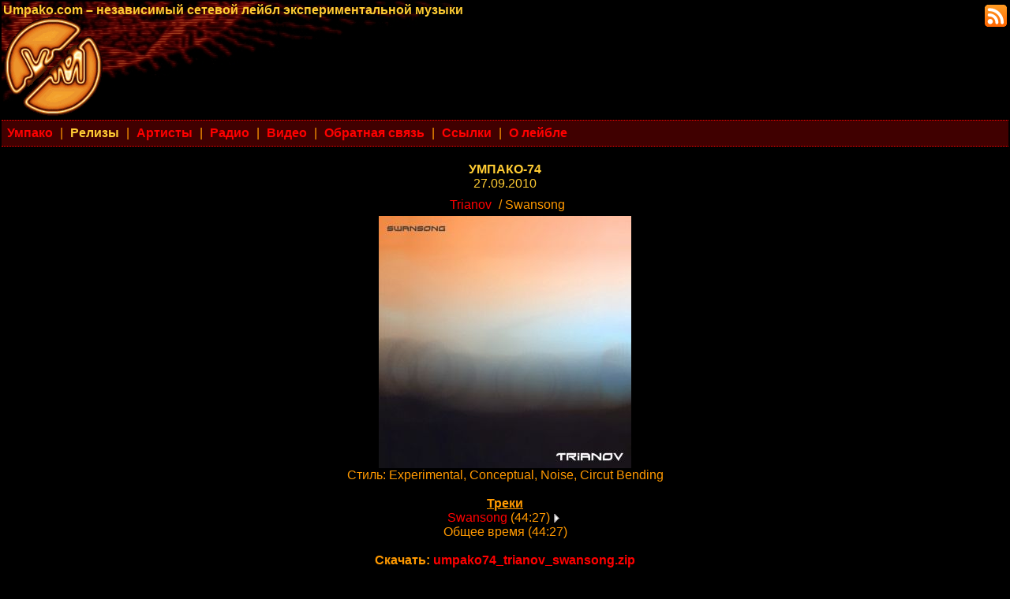

--- FILE ---
content_type: text/html; charset=UTF-8
request_url: http://umpako.com/releases.php?lng=ru&umpako=74&v=3
body_size: 4301
content:
<?xml version="1.0" encoding="utf-8"?><!DOCTYPE html PUBLIC "-//WAPFORUM//DTD XHTML Mobile 1.0//EN" "http://www.wapforum.org/DTD/xhtml-mobile10.dtd"><html xmlns="http://www.w3.org/1999/xhtml"><head><link rel="SHORTCUT ICON" href="favicon.ico"/><meta http-equiv="language" content="ru"/><meta name="description" content="Независимый сетевой лейбл экспериментальной музыки."/><meta name="keywords" Content="wap, музыка, лейбл, mp3, music, experimental, idm, glitch, breakcore, ambient, noise, industrial, psychedelic, trip-hop, chillout, dnb, dubstep"/><title>Релизы – УМПАКО-74 – Trianov / Swansong – Experimental, Conceptual, Noise, Circut Bending</title><link rel="stylesheet" type="text/css" href="style.css"/><link rel="alternate" type="application/rss+xml" title="Umpako RSS" href="feed/rss.xml" /><script src="js/jquery.min.js"></script>
<script type="text/javascript" src="swfobject.js"></script><script src="ump3player.js"></script><meta property="og:image" content="https://umpako.com/releases/trianov/swansong/trianov_swansong.jpg"></meta><meta itemprop="image" content="https://umpako.com/releases/trianov/swansong/trianov_swansong.jpg"></meta><meta name="twitter:image:src" content="https://umpako.com/releases/trianov/swansong/trianov_swansong.jpg"></meta><script src="./js/jquery.min.js" type="text/javascript"></script>
<script src="./js/html5shiv.js" type="text/javascript"></script><link href="./fancybox/jquery.fancybox.css" rel="stylesheet" type="text/css" media="screen" />
<script src="./fancybox/jquery.mousewheel-3.0.6.pack.js" type="text/javascript"></script>
<script src="./fancybox/jquery.fancybox.js" type="text/javascript"></script>
<script type="text/javascript">
$(document).ready(function() {
    $("a[rel=group]").fancybox({
        'transitionIn' : 'none',
        'transitionOut' : 'none',
        'titlePosition' : 'over',
        'titleFormat' : function(title, currentArray, currentIndex, currentOpts) {
            return '<span id="fancybox-title-over">Image ' + (currentIndex + 1) + ' / ' + currentArray.length + (title.length ? ' &nbsp; ' + title : '') + '</span>';
        }
    });
});
</script><script>
$(document).ready(function(){

$(window).scroll(function(){
 if ($(this).scrollTop() > 100)$('.scrollup').show();
 else $('.scrollup').hide();
});

$('.scrollup').click(function(){
 window.scroll(0,0);
 return false;
});

});
</script>

</head><body><div class="main"><div class="title"><div style="float:right;text-align:right"><a target="_blank" title="RSS" href="feed/rss.xml"><img src="img/rss.png" alt="RSS" border="0"/></a></div>Umpako.com – независимый сетевой лейбл экспериментальной музыки<br/><a href="https://umpako.com"><img src="img/umpako_logo.gif" alt="Umpako" border="0"/></a></div><div style="text-align:left" class="men"><b><a class="b" href="news.php?lng=ru">Умпако</a></b> | <b><a class="ayel" href="releases.php?lng=ru">Релизы</a></b> | <b><a class="b" href="artists.php?lng=ru">Артисты</a></b> | <b><a class="b" href="radio.php?lng=ru">Радио</a></b> | <b><a class="b" href="video.php?lng=ru">Видео</a></b> | <b><a class="b" href="mail.php?lng=ru">Обратная&nbsp;связь</a></b> | <b><a class="b" href="links.php?lng=ru">Ссылки</a></b> | <b><a class="b" href="about.php?lng=ru">О&nbsp;лейбле</a></b></div><script type="text/javascript">UseFlash=0;
</script>
<div style="text-align:center" class="tit"><br/><b>УМПАКО-74</b><br/>27.09.2010</div><div style="text-align:center" class="box"><a class="b" href="artists.php?artist=trianov&amp;lng=ru">Trianov</a> / Swansong<br/><a rel="group" href="releases/trianov/swansong/trianov_swansong.jpeg"><img style="max-width:320px;width:100%;height:auto" src="releases/trianov/swansong/trianov_swansong.jpg" alt="UMPAKO-74: Trianov / Swansong (Experimental, Conceptual, Noise, Circut Bending)"/></a><a style="display:none" rel="group" href="releases/trianov/swansong/trianov_swansong_2.jpeg"></a><br/>Стиль: Experimental, Conceptual, Noise, Circut Bending<br/><br/><b><u>Треки</u></b><br/><a href="releases/trianov/swansong/trianov_swansong.mp3">Swansong</a>  (44:27) <span id="t1"><a href="javascript:void(0);" onclick="umpako_play(1);"><img border="0" width="13" height="13" src="img/play.gif" alt="play"></a></span><br/>Общее время (44:27)<br/><script type="text/javascript">
var numTracks=1;
var upa=new Array();
function umpako_play(id){umpako_play_track(upa[id][0],upa[id][1],upa[id][2],upa[id][3])}
upa[1]=["t1","https://umpako.com/releases/trianov/swansong/trianov_swansong.mp3","Trianov / Swansong / Swansong",'2666'];
</script><br/><b>Скачать: <a href="releases/trianov/swansong/umpako74_trianov_swansong.zip">umpako74_trianov_swansong.zip</a></b><br/><br/>Человек окружил себя множеством предметов, механизмов, конструкций, приспособлений для выполнения четко предписанных им задач.<br/>
Создавая сложнейшие объекты, вкладывая в них силу и энергию своего естества, люди получают взамен некие иллюзорные блага, которые как бы облегчают им их скудное физическое существование в этом мире.<br/>
Кассетный плеер отслужил свое время. Весь свой работоспособный период он играл чью-то музыку. Теперь ненужному механизму ничего не остается, как впервые исполнить СВОЮ собственную  музыку, свою лебединую песню.
<br/><br/><iframe width="320" height="320" src="https://www.youtube.com/embed/JpKIV0DKezM" frameborder="0" allow="accelerometer; autoplay; clipboard-write; encrypted-media; gyroscope; picture-in-picture; web-share" allowfullscreen></iframe><br/><br/><div><b>Поделиться:</b><br/><a rel="nofollow" target="_blank" href="https://vk.com/share.php?url=https%3A%2F%2Fumpako.com%2Freleases.php%3Fumpako%3D74%2Cru" title="Поделиться ВКонтакте"><img class="s" src="img/b/v.png" alt="[vkontakte]"/></a> <a rel="nofollow" target="_blank" href="https://www.facebook.com/sharer.php?u=https%3A%2F%2Fumpako.com%2Freleases.php%3Fumpako%3D74%2Cru" title="Поделиться в Facebook"><img class="s" src="img/b/f.png" alt="[facebook]"/></a> <a rel="nofollow" target="_blank" href="https://twitter.com/share?text=%D0%A3%D0%9C%D0%9F%D0%90%D0%9A%D0%9E-74%20Trianov%20%2F%20Swansong&url=https%3A%2F%2Fumpako.com%2Freleases.php%3Fumpako%3D74%2Cru" title="В Твиттер"><img class="s" src="img/b/t.png" alt="[twitter]"/></a> <a rel="nofollow" target="_blank" href="https://connect.ok.ru/offer?url=https%3A%2F%2Fumpako.com%2Freleases.php%3Fumpako%3D74%2Cru" title="Поделиться в Одноклассниках"><img class="s" src="img/b/o.png" alt="[odnoklassniki]"/></a> <a rel="nofollow" target="_blank" href="https://connect.mail.ru/share?share_url=https%3A%2F%2Fumpako.com%2Freleases.php%3Fumpako%3D74%2Cru" title="В Мой Мир"><img class="s" src="img/b/mr.png" alt="[mail.ru]"/></a> <a rel="nofollow" target="_blank" href="https://www.livejournal.com/update.bml?event=https%3A%2F%2Fumpako.com%2Freleases.php%3Fumpako%3D74%2Cru&subject=%D0%A3%D0%9C%D0%9F%D0%90%D0%9A%D0%9E-74%20Trianov%20%2F%20Swansong" title="Отправить в ЖЖ"><img class="s" src="img/b/lj.png" alt="[livejournal]"/></a> <a rel="nofollow" target="_blank" href="viber://forward?text=%D0%A3%D0%9C%D0%9F%D0%90%D0%9A%D0%9E-74%20Trianov%20%2F%20Swansong https%3A%2F%2Fumpako.com%2Freleases.php%3Fumpako%3D74%2Cru" title="Отправить в Viber"><img class="s" src="img/b/viber.png" alt="[viber]"/></a> <a rel="nofollow" target="_blank" href="whatsapp://send?text=%D0%A3%D0%9C%D0%9F%D0%90%D0%9A%D0%9E-74%20Trianov%20%2F%20Swansong https%3A%2F%2Fumpako.com%2Freleases.php%3Fumpako%3D74%2Cru" title="Отправить в WhatsApp"><img class="s" src="img/b/whatsapp.png" alt="[whatsapp]"/></a> <a rel="nofollow" target="_blank" href="https://telegram.me/share/url?url=https%3A%2F%2Fumpako.com%2Freleases.php%3Fumpako%3D74%2Cru&text=%D0%A3%D0%9C%D0%9F%D0%90%D0%9A%D0%9E-74%20Trianov%20%2F%20Swansong" title="Отправить в Telegram"><img class="s" src="img/b/telegram.png" alt="[telegram]"/></a> <a rel="nofollow" target="_blank" href="https://web.skype.com/share?url=https%3A%2F%2Fumpako.com%2Freleases.php%3Fumpako%3D74%2Cru" title="Отправить в Skype"><img class="s" src="img/b/skype.png" alt="[skype]"/></a></div></div><div style="text-align:left" class="dv"><br/><div style="text-align:center" class="rel"><b>УМПАКО-81</b><br/>20.03.2011<br/><a class="b" href="releases.php?umpako=81&amp;lng=ru"><img src="releases/djnauka/wheres-my-home/djnauka_wheres-my-home.gif" alt="djnauka_wheres-my-home"/></a><br/><a class="b" href="releases.php?umpako=81&amp;lng=ru">dj nauka / where`s my home</a><br/><br/></div><div style="text-align:center" class="rel"><b>УМПАКО-80</b><br/>26.01.2011<br/><a class="b" href="releases.php?umpako=80&amp;lng=ru"><img src="releases/anshlavs/asl-my-diary/anshlavs_asl-my-diary.gif" alt="anshlavs_asl-my-diary"/></a><br/><a class="b" href="releases.php?umpako=80&amp;lng=ru">Anshlavs / A.S.L.: My Diary</a><br/><br/></div><div style="text-align:center" class="rel"><b>УМПАКО-79</b><br/>13.01.2011<br/><a class="b" href="releases.php?umpako=79&amp;lng=ru"><img src="releases/kirill-platonkin/cellar-of-mind/kirill-platonkin_cellar-of-mind.gif" alt="kirill-platonkin_cellar-of-mind"/></a><br/><a class="b" href="releases.php?umpako=79&amp;lng=ru">Kirill Platonkin / Cellar Of Mind</a><br/><br/></div><div style="text-align:center" class="rel"><b>УМПАКО-78</b><br/>10.12.2010<br/><a class="b" href="releases.php?umpako=78&amp;lng=ru"><img src="releases/aloab/lekabel/aloab_lekabel.gif" alt="aloab_lekabel"/></a><br/><a class="b" href="releases.php?umpako=78&amp;lng=ru">ALOAB (Artificial Limb of a Beard) / lekabel</a><br/><br/></div><div style="text-align:center" class="rel"><b>УМПАКО-77</b><br/>02.12.2010<br/><a class="b" href="releases.php?umpako=77&amp;lng=ru"><img src="releases/cmv-nightingale/poslednie-dni/cmv-nightingale_poslednie-dni.gif" alt="cmv-nightingale_poslednie-dni"/></a><br/><a class="b" href="releases.php?umpako=77&amp;lng=ru">cmv Nightingale / Последние дни</a><br/><br/></div><div style="text-align:center" class="rel"><b>УМПАКО-76</b><br/>20.10.2010<br/><a class="b" href="releases.php?umpako=76&amp;lng=ru"><img src="releases/blear-moon/sauvignon-valley/blear-moon_sauvignon-valley.gif" alt="blear-moon_sauvignon-valley"/></a><br/><a class="b" href="releases.php?umpako=76&amp;lng=ru">Blear Moon / Sauvignon Valley</a><br/><br/></div><div style="text-align:center" class="rel"><b>УМПАКО-75</b><br/>10.10.2010<br/><a class="b" href="releases.php?umpako=75&amp;lng=ru"><img src="releases/aspirin-and-trolleybus/dont-even-hope/aspirin-and-trolleybus_dont-even-hope.gif" alt="aspirin-and-trolleybus_dont-even-hope"/></a><br/><a class="b" href="releases.php?umpako=75&amp;lng=ru">Aspirin &amp; TrolleyBus / Don't even hope</a><br/><br/></div><div style="text-align:center" class="rel"><b>УМПАКО-73</b><br/>11.09.2010<br/><a class="b" href="releases.php?umpako=73&amp;lng=ru"><img src="releases/dj_rax/massa/dj_rax_massa.gif" alt="dj_rax_massa"/></a><br/><a class="b" href="releases.php?umpako=73&amp;lng=ru">DJ RAx / Massa</a><br/><br/></div><div style="text-align:center" class="rel"><b>УМПАКО-72</b><br/>28.08.2010<br/><a class="b" href="releases.php?umpako=72&amp;lng=ru"><img src="releases/gsm/splash/gsm_splash.gif" alt="gsm_splash"/></a><br/><a class="b" href="releases.php?umpako=72&amp;lng=ru">Жители Сухого Моря / Splash</a><br/><br/></div></div><div style="clear:left"></div><div style="text-align:center" class="men"><b><a class="b" href="releases.php?p=5&amp;lng=ru">&lt;&lt;</a></b> <a class="b" href="releases.php?lng=ru">1</a> <a class="b" href="releases.php?p=1&amp;lng=ru">2</a> <a class="b" href="releases.php?p=2&amp;lng=ru">3</a> <a class="b" href="releases.php?p=3&amp;lng=ru">4</a> <a class="b" href="releases.php?p=4&amp;lng=ru">5</a> <a class="b" href="releases.php?p=5&amp;lng=ru">6</a> <b>7</b>  <a class="b" href="releases.php?p=7&amp;lng=ru">8</a> <a class="b" href="releases.php?p=8&amp;lng=ru">9</a> <a class="b" href="releases.php?p=9&amp;lng=ru">10</a> <a class="b" href="releases.php?p=10&amp;lng=ru">11</a> <a class="b" href="releases.php?p=11&amp;lng=ru">12</a> <a class="b" href="releases.php?p=12&amp;lng=ru">13</a> <a class="b" href="releases.php?p=13&amp;lng=ru">14</a> <b><a class="b" href="releases.php?p=7&amp;lng=ru">&gt;&gt;</a></b></div><div style="text-align:left" class="ver"><br/><div>Language: <img src="img/ru.png" alt="ru"/><b>Русский</b> | <a href="http://umpako.com/releases.php?lng=en%27&amp;lng=en&amp;umpako=74"><img src="img/en.png" alt="en"/>English</a></div><br/></div></div><div style="text-align:center"><b><a class="b" target="_blank" href="https://youtube.com/playlist?list=PLWe5vb5WWWwpZtCR-DQahw1hOG3WVIwsh"><img src="i/video.png" alt="*" width="16" height="16" style="padding-right:0.2em;vertical-align:middle"/>Спокойная музыка для сна</a></b> <b><a class="b" target="_blank" href="https://youtube.com/playlist?list=PLWe5vb5WWWwrhGKGbElFxCvwSU0jHgjZA"><img src="i/video.png" alt="*" width="16" height="16" style="padding-right:0.2em;vertical-align:middle"/>Звуки для сна и релаксации</a></b><br/><br/><a target="_blank" href="//wapmob.net/cat.php?url=umpako.com"><img src="i/cat.png" alt="Каталог сайтов"/></a><br/><br/><!--top.vmeste.eu--> <a href="https://vmeste.eu/top" target="_blank"><img src="https://vmeste.eu/top?act=img&siteid=123146&n=0&counters=no" border="0" width="88" height="31" alt="Рейтинг сайтов"></a> <!--/top.vmeste.eu--></div><a href="#" class="scrollup">Наверх</a></body></html>